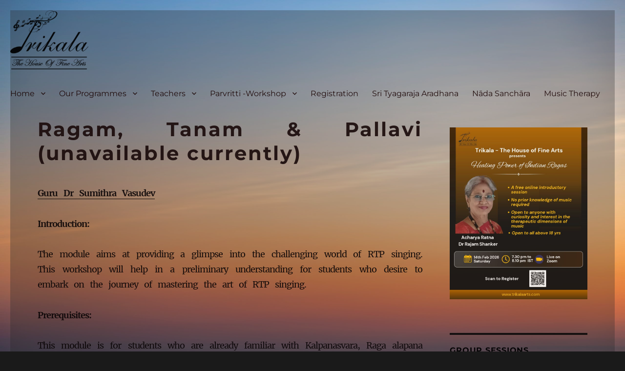

--- FILE ---
content_type: text/html; charset=UTF-8
request_url: https://trikalaarts.com/ragamtanam-pallavi/
body_size: 14406
content:
<!DOCTYPE html>
<html lang="en" class="no-js">
<head>
	<meta charset="UTF-8">
	<meta name="viewport" content="width=device-width, initial-scale=1.0">
	<link rel="profile" href="https://gmpg.org/xfn/11">
		<script>
(function(html){html.className = html.className.replace(/\bno-js\b/,'js')})(document.documentElement);
//# sourceURL=twentysixteen_javascript_detection
</script>
<meta name='robots' content='index, follow, max-image-preview:large, max-snippet:-1, max-video-preview:-1' />

		<!-- Meta Tag Manager -->
		<meta name="description" content="TrikalaArts - Online Indian Classical music classes" />
		<meta name="keywords" content="Online Indian classical music classes like Carnatic Hindustani Instrumental Nattuvangam Annamacharya panchalinga koteeswaraiyer namavalis abhangs slokas vocal papanasamsivan purandaradasa " />
		<!-- / Meta Tag Manager -->

	<!-- This site is optimized with the Yoast SEO plugin v26.7 - https://yoast.com/wordpress/plugins/seo/ -->
	<title>Ragam, Tanam &amp; Pallavi (unavailable currently) - TrikalaArts - Learn Indian classical music online</title>
	<link rel="canonical" href="https://trikalaarts.com/ragamtanam-pallavi/" />
	<meta property="og:locale" content="en_US" />
	<meta property="og:type" content="article" />
	<meta property="og:title" content="Ragam, Tanam &amp; Pallavi (unavailable currently) - TrikalaArts - Learn Indian classical music online" />
	<meta property="og:description" content="Guru Dr Sumithra Vasudev Introduction:  The module aims at providing a glimpse into the challenging world of RTP singing. This workshop will help in a preliminary understanding for students who desire to embark on the journey of mastering the art of RTP singing.  Prerequisites: This module is for students who are already familiar with Kalpanasvara, &hellip; Continue reading &quot;Ragam, Tanam &#038; Pallavi (unavailable currently)&quot;" />
	<meta property="og:url" content="https://trikalaarts.com/ragamtanam-pallavi/" />
	<meta property="og:site_name" content="TrikalaArts - Learn Indian classical music online" />
	<meta property="article:publisher" content="https://www.facebook.com/trikalafinearts/" />
	<meta property="article:modified_time" content="2021-06-03T04:42:07+00:00" />
	<meta name="twitter:card" content="summary_large_image" />
	<meta name="twitter:site" content="@trikalaarts" />
	<meta name="twitter:label1" content="Est. reading time" />
	<meta name="twitter:data1" content="1 minute" />
	<script type="application/ld+json" class="yoast-schema-graph">{"@context":"https://schema.org","@graph":[{"@type":"WebPage","@id":"https://trikalaarts.com/ragamtanam-pallavi/","url":"https://trikalaarts.com/ragamtanam-pallavi/","name":"Ragam, Tanam & Pallavi (unavailable currently) - TrikalaArts - Learn Indian classical music online","isPartOf":{"@id":"https://trikalaarts.com/#website"},"datePublished":"2020-04-18T03:36:55+00:00","dateModified":"2021-06-03T04:42:07+00:00","breadcrumb":{"@id":"https://trikalaarts.com/ragamtanam-pallavi/#breadcrumb"},"inLanguage":"en","potentialAction":[{"@type":"ReadAction","target":["https://trikalaarts.com/ragamtanam-pallavi/"]}]},{"@type":"BreadcrumbList","@id":"https://trikalaarts.com/ragamtanam-pallavi/#breadcrumb","itemListElement":[{"@type":"ListItem","position":1,"name":"Home","item":"https://trikalaarts.com/"},{"@type":"ListItem","position":2,"name":"Ragam, Tanam &#038; Pallavi (unavailable currently)"}]},{"@type":"WebSite","@id":"https://trikalaarts.com/#website","url":"https://trikalaarts.com/","name":"TrikalaArts - Learn Indian classical music online","description":"Learn Indian classical music online","publisher":{"@id":"https://trikalaarts.com/#organization"},"potentialAction":[{"@type":"SearchAction","target":{"@type":"EntryPoint","urlTemplate":"https://trikalaarts.com/?s={search_term_string}"},"query-input":{"@type":"PropertyValueSpecification","valueRequired":true,"valueName":"search_term_string"}}],"inLanguage":"en"},{"@type":"Organization","@id":"https://trikalaarts.com/#organization","name":"Trikala - The House of Fine Arts","url":"https://trikalaarts.com/","logo":{"@type":"ImageObject","inLanguage":"en","@id":"https://trikalaarts.com/#/schema/logo/image/","url":"https://trikalaarts.com/wp-content/uploads/2020/04/trikala-logonew-1.jpg","contentUrl":"https://trikalaarts.com/wp-content/uploads/2020/04/trikala-logonew-1.jpg","width":514,"height":418,"caption":"Trikala - The House of Fine Arts"},"image":{"@id":"https://trikalaarts.com/#/schema/logo/image/"},"sameAs":["https://www.facebook.com/trikalafinearts/","https://x.com/trikalaarts","https://www.instagram.com/trikalafinearts/","https://www.pinterest.com/trikalathehouseoffinearts/"]}]}</script>
	<!-- / Yoast SEO plugin. -->


<link rel="alternate" type="application/rss+xml" title="TrikalaArts - Learn Indian classical music online &raquo; Feed" href="https://trikalaarts.com/feed/" />
<link rel="alternate" type="application/rss+xml" title="TrikalaArts - Learn Indian classical music online &raquo; Comments Feed" href="https://trikalaarts.com/comments/feed/" />
<link rel="alternate" title="oEmbed (JSON)" type="application/json+oembed" href="https://trikalaarts.com/wp-json/oembed/1.0/embed?url=https%3A%2F%2Ftrikalaarts.com%2Fragamtanam-pallavi%2F" />
<link rel="alternate" title="oEmbed (XML)" type="text/xml+oembed" href="https://trikalaarts.com/wp-json/oembed/1.0/embed?url=https%3A%2F%2Ftrikalaarts.com%2Fragamtanam-pallavi%2F&#038;format=xml" />
<link rel="preload" href="https://trikalaarts.com/wp-content/plugins/beaver-builder-lite-version/fonts/fontawesome/5.15.4/webfonts/fa-solid-900.woff2" as="font" type="font/woff2" crossorigin="anonymous">
<style id='wp-img-auto-sizes-contain-inline-css'>
img:is([sizes=auto i],[sizes^="auto," i]){contain-intrinsic-size:3000px 1500px}
/*# sourceURL=wp-img-auto-sizes-contain-inline-css */
</style>
<link rel='stylesheet' id='dashicons-css' href='https://trikalaarts.com/wp-includes/css/dashicons.min.css?ver=6.9' media='all' />
<link rel='stylesheet' id='menu-icons-extra-css' href='https://trikalaarts.com/wp-content/plugins/menu-icons/css/extra.min.css?ver=0.13.20' media='all' />
<style id='wp-emoji-styles-inline-css'>

	img.wp-smiley, img.emoji {
		display: inline !important;
		border: none !important;
		box-shadow: none !important;
		height: 1em !important;
		width: 1em !important;
		margin: 0 0.07em !important;
		vertical-align: -0.1em !important;
		background: none !important;
		padding: 0 !important;
	}
/*# sourceURL=wp-emoji-styles-inline-css */
</style>
<link rel='stylesheet' id='wp-block-library-css' href='https://trikalaarts.com/wp-includes/css/dist/block-library/style.min.css?ver=6.9' media='all' />
<style id='wp-block-library-theme-inline-css'>
.wp-block-audio :where(figcaption){color:#555;font-size:13px;text-align:center}.is-dark-theme .wp-block-audio :where(figcaption){color:#ffffffa6}.wp-block-audio{margin:0 0 1em}.wp-block-code{border:1px solid #ccc;border-radius:4px;font-family:Menlo,Consolas,monaco,monospace;padding:.8em 1em}.wp-block-embed :where(figcaption){color:#555;font-size:13px;text-align:center}.is-dark-theme .wp-block-embed :where(figcaption){color:#ffffffa6}.wp-block-embed{margin:0 0 1em}.blocks-gallery-caption{color:#555;font-size:13px;text-align:center}.is-dark-theme .blocks-gallery-caption{color:#ffffffa6}:root :where(.wp-block-image figcaption){color:#555;font-size:13px;text-align:center}.is-dark-theme :root :where(.wp-block-image figcaption){color:#ffffffa6}.wp-block-image{margin:0 0 1em}.wp-block-pullquote{border-bottom:4px solid;border-top:4px solid;color:currentColor;margin-bottom:1.75em}.wp-block-pullquote :where(cite),.wp-block-pullquote :where(footer),.wp-block-pullquote__citation{color:currentColor;font-size:.8125em;font-style:normal;text-transform:uppercase}.wp-block-quote{border-left:.25em solid;margin:0 0 1.75em;padding-left:1em}.wp-block-quote cite,.wp-block-quote footer{color:currentColor;font-size:.8125em;font-style:normal;position:relative}.wp-block-quote:where(.has-text-align-right){border-left:none;border-right:.25em solid;padding-left:0;padding-right:1em}.wp-block-quote:where(.has-text-align-center){border:none;padding-left:0}.wp-block-quote.is-large,.wp-block-quote.is-style-large,.wp-block-quote:where(.is-style-plain){border:none}.wp-block-search .wp-block-search__label{font-weight:700}.wp-block-search__button{border:1px solid #ccc;padding:.375em .625em}:where(.wp-block-group.has-background){padding:1.25em 2.375em}.wp-block-separator.has-css-opacity{opacity:.4}.wp-block-separator{border:none;border-bottom:2px solid;margin-left:auto;margin-right:auto}.wp-block-separator.has-alpha-channel-opacity{opacity:1}.wp-block-separator:not(.is-style-wide):not(.is-style-dots){width:100px}.wp-block-separator.has-background:not(.is-style-dots){border-bottom:none;height:1px}.wp-block-separator.has-background:not(.is-style-wide):not(.is-style-dots){height:2px}.wp-block-table{margin:0 0 1em}.wp-block-table td,.wp-block-table th{word-break:normal}.wp-block-table :where(figcaption){color:#555;font-size:13px;text-align:center}.is-dark-theme .wp-block-table :where(figcaption){color:#ffffffa6}.wp-block-video :where(figcaption){color:#555;font-size:13px;text-align:center}.is-dark-theme .wp-block-video :where(figcaption){color:#ffffffa6}.wp-block-video{margin:0 0 1em}:root :where(.wp-block-template-part.has-background){margin-bottom:0;margin-top:0;padding:1.25em 2.375em}
/*# sourceURL=/wp-includes/css/dist/block-library/theme.min.css */
</style>
<style id='classic-theme-styles-inline-css'>
/*! This file is auto-generated */
.wp-block-button__link{color:#fff;background-color:#32373c;border-radius:9999px;box-shadow:none;text-decoration:none;padding:calc(.667em + 2px) calc(1.333em + 2px);font-size:1.125em}.wp-block-file__button{background:#32373c;color:#fff;text-decoration:none}
/*# sourceURL=/wp-includes/css/classic-themes.min.css */
</style>
<link rel='stylesheet' id='font-awesome-css' href='https://trikalaarts.com/wp-content/plugins/elementor/assets/lib/font-awesome/css/font-awesome.min.css?ver=4.7.0' media='all' />
<style id='global-styles-inline-css'>
:root{--wp--preset--aspect-ratio--square: 1;--wp--preset--aspect-ratio--4-3: 4/3;--wp--preset--aspect-ratio--3-4: 3/4;--wp--preset--aspect-ratio--3-2: 3/2;--wp--preset--aspect-ratio--2-3: 2/3;--wp--preset--aspect-ratio--16-9: 16/9;--wp--preset--aspect-ratio--9-16: 9/16;--wp--preset--color--black: #000000;--wp--preset--color--cyan-bluish-gray: #abb8c3;--wp--preset--color--white: #fff;--wp--preset--color--pale-pink: #f78da7;--wp--preset--color--vivid-red: #cf2e2e;--wp--preset--color--luminous-vivid-orange: #ff6900;--wp--preset--color--luminous-vivid-amber: #fcb900;--wp--preset--color--light-green-cyan: #7bdcb5;--wp--preset--color--vivid-green-cyan: #00d084;--wp--preset--color--pale-cyan-blue: #8ed1fc;--wp--preset--color--vivid-cyan-blue: #0693e3;--wp--preset--color--vivid-purple: #9b51e0;--wp--preset--color--dark-gray: #1a1a1a;--wp--preset--color--medium-gray: #686868;--wp--preset--color--light-gray: #e5e5e5;--wp--preset--color--blue-gray: #4d545c;--wp--preset--color--bright-blue: #007acc;--wp--preset--color--light-blue: #9adffd;--wp--preset--color--dark-brown: #402b30;--wp--preset--color--medium-brown: #774e24;--wp--preset--color--dark-red: #640c1f;--wp--preset--color--bright-red: #ff675f;--wp--preset--color--yellow: #ffef8e;--wp--preset--gradient--vivid-cyan-blue-to-vivid-purple: linear-gradient(135deg,rgb(6,147,227) 0%,rgb(155,81,224) 100%);--wp--preset--gradient--light-green-cyan-to-vivid-green-cyan: linear-gradient(135deg,rgb(122,220,180) 0%,rgb(0,208,130) 100%);--wp--preset--gradient--luminous-vivid-amber-to-luminous-vivid-orange: linear-gradient(135deg,rgb(252,185,0) 0%,rgb(255,105,0) 100%);--wp--preset--gradient--luminous-vivid-orange-to-vivid-red: linear-gradient(135deg,rgb(255,105,0) 0%,rgb(207,46,46) 100%);--wp--preset--gradient--very-light-gray-to-cyan-bluish-gray: linear-gradient(135deg,rgb(238,238,238) 0%,rgb(169,184,195) 100%);--wp--preset--gradient--cool-to-warm-spectrum: linear-gradient(135deg,rgb(74,234,220) 0%,rgb(151,120,209) 20%,rgb(207,42,186) 40%,rgb(238,44,130) 60%,rgb(251,105,98) 80%,rgb(254,248,76) 100%);--wp--preset--gradient--blush-light-purple: linear-gradient(135deg,rgb(255,206,236) 0%,rgb(152,150,240) 100%);--wp--preset--gradient--blush-bordeaux: linear-gradient(135deg,rgb(254,205,165) 0%,rgb(254,45,45) 50%,rgb(107,0,62) 100%);--wp--preset--gradient--luminous-dusk: linear-gradient(135deg,rgb(255,203,112) 0%,rgb(199,81,192) 50%,rgb(65,88,208) 100%);--wp--preset--gradient--pale-ocean: linear-gradient(135deg,rgb(255,245,203) 0%,rgb(182,227,212) 50%,rgb(51,167,181) 100%);--wp--preset--gradient--electric-grass: linear-gradient(135deg,rgb(202,248,128) 0%,rgb(113,206,126) 100%);--wp--preset--gradient--midnight: linear-gradient(135deg,rgb(2,3,129) 0%,rgb(40,116,252) 100%);--wp--preset--font-size--small: 13px;--wp--preset--font-size--medium: 20px;--wp--preset--font-size--large: 36px;--wp--preset--font-size--x-large: 42px;--wp--preset--spacing--20: 0.44rem;--wp--preset--spacing--30: 0.67rem;--wp--preset--spacing--40: 1rem;--wp--preset--spacing--50: 1.5rem;--wp--preset--spacing--60: 2.25rem;--wp--preset--spacing--70: 3.38rem;--wp--preset--spacing--80: 5.06rem;--wp--preset--shadow--natural: 6px 6px 9px rgba(0, 0, 0, 0.2);--wp--preset--shadow--deep: 12px 12px 50px rgba(0, 0, 0, 0.4);--wp--preset--shadow--sharp: 6px 6px 0px rgba(0, 0, 0, 0.2);--wp--preset--shadow--outlined: 6px 6px 0px -3px rgb(255, 255, 255), 6px 6px rgb(0, 0, 0);--wp--preset--shadow--crisp: 6px 6px 0px rgb(0, 0, 0);}:where(.is-layout-flex){gap: 0.5em;}:where(.is-layout-grid){gap: 0.5em;}body .is-layout-flex{display: flex;}.is-layout-flex{flex-wrap: wrap;align-items: center;}.is-layout-flex > :is(*, div){margin: 0;}body .is-layout-grid{display: grid;}.is-layout-grid > :is(*, div){margin: 0;}:where(.wp-block-columns.is-layout-flex){gap: 2em;}:where(.wp-block-columns.is-layout-grid){gap: 2em;}:where(.wp-block-post-template.is-layout-flex){gap: 1.25em;}:where(.wp-block-post-template.is-layout-grid){gap: 1.25em;}.has-black-color{color: var(--wp--preset--color--black) !important;}.has-cyan-bluish-gray-color{color: var(--wp--preset--color--cyan-bluish-gray) !important;}.has-white-color{color: var(--wp--preset--color--white) !important;}.has-pale-pink-color{color: var(--wp--preset--color--pale-pink) !important;}.has-vivid-red-color{color: var(--wp--preset--color--vivid-red) !important;}.has-luminous-vivid-orange-color{color: var(--wp--preset--color--luminous-vivid-orange) !important;}.has-luminous-vivid-amber-color{color: var(--wp--preset--color--luminous-vivid-amber) !important;}.has-light-green-cyan-color{color: var(--wp--preset--color--light-green-cyan) !important;}.has-vivid-green-cyan-color{color: var(--wp--preset--color--vivid-green-cyan) !important;}.has-pale-cyan-blue-color{color: var(--wp--preset--color--pale-cyan-blue) !important;}.has-vivid-cyan-blue-color{color: var(--wp--preset--color--vivid-cyan-blue) !important;}.has-vivid-purple-color{color: var(--wp--preset--color--vivid-purple) !important;}.has-black-background-color{background-color: var(--wp--preset--color--black) !important;}.has-cyan-bluish-gray-background-color{background-color: var(--wp--preset--color--cyan-bluish-gray) !important;}.has-white-background-color{background-color: var(--wp--preset--color--white) !important;}.has-pale-pink-background-color{background-color: var(--wp--preset--color--pale-pink) !important;}.has-vivid-red-background-color{background-color: var(--wp--preset--color--vivid-red) !important;}.has-luminous-vivid-orange-background-color{background-color: var(--wp--preset--color--luminous-vivid-orange) !important;}.has-luminous-vivid-amber-background-color{background-color: var(--wp--preset--color--luminous-vivid-amber) !important;}.has-light-green-cyan-background-color{background-color: var(--wp--preset--color--light-green-cyan) !important;}.has-vivid-green-cyan-background-color{background-color: var(--wp--preset--color--vivid-green-cyan) !important;}.has-pale-cyan-blue-background-color{background-color: var(--wp--preset--color--pale-cyan-blue) !important;}.has-vivid-cyan-blue-background-color{background-color: var(--wp--preset--color--vivid-cyan-blue) !important;}.has-vivid-purple-background-color{background-color: var(--wp--preset--color--vivid-purple) !important;}.has-black-border-color{border-color: var(--wp--preset--color--black) !important;}.has-cyan-bluish-gray-border-color{border-color: var(--wp--preset--color--cyan-bluish-gray) !important;}.has-white-border-color{border-color: var(--wp--preset--color--white) !important;}.has-pale-pink-border-color{border-color: var(--wp--preset--color--pale-pink) !important;}.has-vivid-red-border-color{border-color: var(--wp--preset--color--vivid-red) !important;}.has-luminous-vivid-orange-border-color{border-color: var(--wp--preset--color--luminous-vivid-orange) !important;}.has-luminous-vivid-amber-border-color{border-color: var(--wp--preset--color--luminous-vivid-amber) !important;}.has-light-green-cyan-border-color{border-color: var(--wp--preset--color--light-green-cyan) !important;}.has-vivid-green-cyan-border-color{border-color: var(--wp--preset--color--vivid-green-cyan) !important;}.has-pale-cyan-blue-border-color{border-color: var(--wp--preset--color--pale-cyan-blue) !important;}.has-vivid-cyan-blue-border-color{border-color: var(--wp--preset--color--vivid-cyan-blue) !important;}.has-vivid-purple-border-color{border-color: var(--wp--preset--color--vivid-purple) !important;}.has-vivid-cyan-blue-to-vivid-purple-gradient-background{background: var(--wp--preset--gradient--vivid-cyan-blue-to-vivid-purple) !important;}.has-light-green-cyan-to-vivid-green-cyan-gradient-background{background: var(--wp--preset--gradient--light-green-cyan-to-vivid-green-cyan) !important;}.has-luminous-vivid-amber-to-luminous-vivid-orange-gradient-background{background: var(--wp--preset--gradient--luminous-vivid-amber-to-luminous-vivid-orange) !important;}.has-luminous-vivid-orange-to-vivid-red-gradient-background{background: var(--wp--preset--gradient--luminous-vivid-orange-to-vivid-red) !important;}.has-very-light-gray-to-cyan-bluish-gray-gradient-background{background: var(--wp--preset--gradient--very-light-gray-to-cyan-bluish-gray) !important;}.has-cool-to-warm-spectrum-gradient-background{background: var(--wp--preset--gradient--cool-to-warm-spectrum) !important;}.has-blush-light-purple-gradient-background{background: var(--wp--preset--gradient--blush-light-purple) !important;}.has-blush-bordeaux-gradient-background{background: var(--wp--preset--gradient--blush-bordeaux) !important;}.has-luminous-dusk-gradient-background{background: var(--wp--preset--gradient--luminous-dusk) !important;}.has-pale-ocean-gradient-background{background: var(--wp--preset--gradient--pale-ocean) !important;}.has-electric-grass-gradient-background{background: var(--wp--preset--gradient--electric-grass) !important;}.has-midnight-gradient-background{background: var(--wp--preset--gradient--midnight) !important;}.has-small-font-size{font-size: var(--wp--preset--font-size--small) !important;}.has-medium-font-size{font-size: var(--wp--preset--font-size--medium) !important;}.has-large-font-size{font-size: var(--wp--preset--font-size--large) !important;}.has-x-large-font-size{font-size: var(--wp--preset--font-size--x-large) !important;}
:where(.wp-block-post-template.is-layout-flex){gap: 1.25em;}:where(.wp-block-post-template.is-layout-grid){gap: 1.25em;}
:where(.wp-block-term-template.is-layout-flex){gap: 1.25em;}:where(.wp-block-term-template.is-layout-grid){gap: 1.25em;}
:where(.wp-block-columns.is-layout-flex){gap: 2em;}:where(.wp-block-columns.is-layout-grid){gap: 2em;}
:root :where(.wp-block-pullquote){font-size: 1.5em;line-height: 1.6;}
/*# sourceURL=global-styles-inline-css */
</style>
<link rel='stylesheet' id='font-awesome-5-css' href='https://trikalaarts.com/wp-content/plugins/menu-icons/css/fontawesome/css/all.min.css?ver=6.9' media='all' />
<link rel='stylesheet' id='fl-builder-layout-1120-css' href='https://trikalaarts.com/wp-content/uploads/bb-plugin/cache/1120-layout.css?ver=66a3146de139bff289e478b7578abb45' media='all' />
<link rel='stylesheet' id='fsb-image-css' href='https://trikalaarts.com/wp-content/plugins/simple-full-screen-background-image/includes/fullscreen-image.css?ver=6.9' media='all' />
<link rel='stylesheet' id='twentysixteen-fonts-css' href='https://trikalaarts.com/wp-content/themes/twentysixteen/fonts/merriweather-plus-montserrat-plus-inconsolata.css?ver=20230328' media='all' />
<link rel='stylesheet' id='genericons-css' href='https://trikalaarts.com/wp-content/plugins/menu-icons/vendor/codeinwp/icon-picker/css/types/genericons.min.css?ver=3.4' media='all' />
<link rel='stylesheet' id='twentysixteen-style-css' href='https://trikalaarts.com/wp-content/themes/twentysixteen/style.css?ver=20251202' media='all' />
<style id='twentysixteen-style-inline-css'>

		/* Custom Link Color */
		.menu-toggle:hover,
		.menu-toggle:focus,
		a,
		.main-navigation a:hover,
		.main-navigation a:focus,
		.dropdown-toggle:hover,
		.dropdown-toggle:focus,
		.social-navigation a:hover:before,
		.social-navigation a:focus:before,
		.post-navigation a:hover .post-title,
		.post-navigation a:focus .post-title,
		.tagcloud a:hover,
		.tagcloud a:focus,
		.site-branding .site-title a:hover,
		.site-branding .site-title a:focus,
		.entry-title a:hover,
		.entry-title a:focus,
		.entry-footer a:hover,
		.entry-footer a:focus,
		.comment-metadata a:hover,
		.comment-metadata a:focus,
		.pingback .comment-edit-link:hover,
		.pingback .comment-edit-link:focus,
		.comment-reply-link,
		.comment-reply-link:hover,
		.comment-reply-link:focus,
		.required,
		.site-info a:hover,
		.site-info a:focus {
			color: #002968;
		}

		mark,
		ins,
		button:hover,
		button:focus,
		input[type="button"]:hover,
		input[type="button"]:focus,
		input[type="reset"]:hover,
		input[type="reset"]:focus,
		input[type="submit"]:hover,
		input[type="submit"]:focus,
		.pagination .prev:hover,
		.pagination .prev:focus,
		.pagination .next:hover,
		.pagination .next:focus,
		.widget_calendar tbody a,
		.page-links a:hover,
		.page-links a:focus {
			background-color: #002968;
		}

		input[type="date"]:focus,
		input[type="time"]:focus,
		input[type="datetime-local"]:focus,
		input[type="week"]:focus,
		input[type="month"]:focus,
		input[type="text"]:focus,
		input[type="email"]:focus,
		input[type="url"]:focus,
		input[type="password"]:focus,
		input[type="search"]:focus,
		input[type="tel"]:focus,
		input[type="number"]:focus,
		textarea:focus,
		.tagcloud a:hover,
		.tagcloud a:focus,
		.menu-toggle:hover,
		.menu-toggle:focus {
			border-color: #002968;
		}

		@media screen and (min-width: 56.875em) {
			.main-navigation li:hover > a,
			.main-navigation li.focus > a {
				color: #002968;
			}
		}
	

		/* Custom Main Text Color */
		body,
		blockquote cite,
		blockquote small,
		.main-navigation a,
		.menu-toggle,
		.dropdown-toggle,
		.social-navigation a,
		.post-navigation a,
		.pagination a:hover,
		.pagination a:focus,
		.widget-title a,
		.site-branding .site-title a,
		.entry-title a,
		.page-links > .page-links-title,
		.comment-author,
		.comment-reply-title small a:hover,
		.comment-reply-title small a:focus {
			color: #190404;
		}

		blockquote,
		.menu-toggle.toggled-on,
		.menu-toggle.toggled-on:hover,
		.menu-toggle.toggled-on:focus,
		.post-navigation,
		.post-navigation div + div,
		.pagination,
		.widget,
		.page-header,
		.page-links a,
		.comments-title,
		.comment-reply-title {
			border-color: #190404;
		}

		button,
		button[disabled]:hover,
		button[disabled]:focus,
		input[type="button"],
		input[type="button"][disabled]:hover,
		input[type="button"][disabled]:focus,
		input[type="reset"],
		input[type="reset"][disabled]:hover,
		input[type="reset"][disabled]:focus,
		input[type="submit"],
		input[type="submit"][disabled]:hover,
		input[type="submit"][disabled]:focus,
		.menu-toggle.toggled-on,
		.menu-toggle.toggled-on:hover,
		.menu-toggle.toggled-on:focus,
		.pagination:before,
		.pagination:after,
		.pagination .prev,
		.pagination .next,
		.page-links a {
			background-color: #190404;
		}

		/* Border Color */
		fieldset,
		pre,
		abbr,
		acronym,
		table,
		th,
		td,
		input[type="date"],
		input[type="time"],
		input[type="datetime-local"],
		input[type="week"],
		input[type="month"],
		input[type="text"],
		input[type="email"],
		input[type="url"],
		input[type="password"],
		input[type="search"],
		input[type="tel"],
		input[type="number"],
		textarea,
		.main-navigation li,
		.main-navigation .primary-menu,
		.menu-toggle,
		.dropdown-toggle:after,
		.social-navigation a,
		.image-navigation,
		.comment-navigation,
		.tagcloud a,
		.entry-content,
		.entry-summary,
		.page-links a,
		.page-links > span,
		.comment-list article,
		.comment-list .pingback,
		.comment-list .trackback,
		.comment-reply-link,
		.no-comments,
		.widecolumn .mu_register .mu_alert {
			border-color: rgba( 25, 4, 4, 0.2);
		}

		hr,
		code {
			background-color: rgba( 25, 4, 4, 0.2);
		}

		@media screen and (min-width: 56.875em) {
			.main-navigation ul ul,
			.main-navigation ul ul li {
				border-color: rgba( 25, 4, 4, 0.2);
			}

			.main-navigation ul ul:before {
				border-top-color: rgba( 25, 4, 4, 0.2);
				border-bottom-color: rgba( 25, 4, 4, 0.2);
			}
		}
	

		/* Custom Secondary Text Color */

		/**
		 * IE8 and earlier will drop any block with CSS3 selectors.
		 * Do not combine these styles with the next block.
		 */
		body:not(.search-results) .entry-summary {
			color: #000000;
		}

		blockquote,
		.post-password-form label,
		a:hover,
		a:focus,
		a:active,
		.post-navigation .meta-nav,
		.image-navigation,
		.comment-navigation,
		.widget_recent_entries .post-date,
		.widget_rss .rss-date,
		.widget_rss cite,
		.site-description,
		.author-bio,
		.entry-footer,
		.entry-footer a,
		.sticky-post,
		.taxonomy-description,
		.entry-caption,
		.comment-metadata,
		.pingback .edit-link,
		.comment-metadata a,
		.pingback .comment-edit-link,
		.comment-form label,
		.comment-notes,
		.comment-awaiting-moderation,
		.logged-in-as,
		.form-allowed-tags,
		.site-info,
		.site-info a,
		.wp-caption .wp-caption-text,
		.gallery-caption,
		.widecolumn label,
		.widecolumn .mu_register label {
			color: #000000;
		}

		.widget_calendar tbody a:hover,
		.widget_calendar tbody a:focus {
			background-color: #000000;
		}
	
/*# sourceURL=twentysixteen-style-inline-css */
</style>
<link rel='stylesheet' id='twentysixteen-block-style-css' href='https://trikalaarts.com/wp-content/themes/twentysixteen/css/blocks.css?ver=20240817' media='all' />
<script src="https://trikalaarts.com/wp-includes/js/jquery/jquery.min.js?ver=3.7.1" id="jquery-core-js"></script>
<script src="https://trikalaarts.com/wp-includes/js/jquery/jquery-migrate.min.js?ver=3.4.1" id="jquery-migrate-js"></script>
<script id="twentysixteen-script-js-extra">
var screenReaderText = {"expand":"expand child menu","collapse":"collapse child menu"};
//# sourceURL=twentysixteen-script-js-extra
</script>
<script src="https://trikalaarts.com/wp-content/themes/twentysixteen/js/functions.js?ver=20230629" id="twentysixteen-script-js" defer data-wp-strategy="defer"></script>
<link rel="https://api.w.org/" href="https://trikalaarts.com/wp-json/" /><link rel="alternate" title="JSON" type="application/json" href="https://trikalaarts.com/wp-json/wp/v2/pages/1120" /><link rel="EditURI" type="application/rsd+xml" title="RSD" href="https://trikalaarts.com/xmlrpc.php?rsd" />
<meta name="generator" content="WordPress 6.9" />
<link rel='shortlink' href='https://trikalaarts.com/?p=1120' />
	<link rel="preconnect" href="https://fonts.googleapis.com">
	<link rel="preconnect" href="https://fonts.gstatic.com">
	<link href='https://fonts.googleapis.com/css2?display=swap&family=Merriweather:wght@300' rel='stylesheet'><meta name="generator" content="Elementor 3.34.1; features: additional_custom_breakpoints; settings: css_print_method-external, google_font-enabled, font_display-auto">
			<style>
				.e-con.e-parent:nth-of-type(n+4):not(.e-lazyloaded):not(.e-no-lazyload),
				.e-con.e-parent:nth-of-type(n+4):not(.e-lazyloaded):not(.e-no-lazyload) * {
					background-image: none !important;
				}
				@media screen and (max-height: 1024px) {
					.e-con.e-parent:nth-of-type(n+3):not(.e-lazyloaded):not(.e-no-lazyload),
					.e-con.e-parent:nth-of-type(n+3):not(.e-lazyloaded):not(.e-no-lazyload) * {
						background-image: none !important;
					}
				}
				@media screen and (max-height: 640px) {
					.e-con.e-parent:nth-of-type(n+2):not(.e-lazyloaded):not(.e-no-lazyload),
					.e-con.e-parent:nth-of-type(n+2):not(.e-lazyloaded):not(.e-no-lazyload) * {
						background-image: none !important;
					}
				}
			</style>
					<style type="text/css" id="twentysixteen-header-css">
		.site-branding {
			margin: 0 auto 0 0;
		}

		.site-branding .site-title,
		.site-description {
			clip-path: inset(50%);
			position: absolute;
		}
		</style>
		<style id="custom-background-css">
body.custom-background { background-image: url("https://trikalaarts.com/wp-content/uploads/2020/05/cesar-couto-bdDAnGcMIrs-unsplash-scaled.jpg"); background-position: center top; background-size: cover; background-repeat: no-repeat; background-attachment: fixed; }
</style>
	<link rel="icon" href="https://trikalaarts.com/wp-content/uploads/2020/04/cropped-trikala-logonew-2-32x32.jpg" sizes="32x32" />
<link rel="icon" href="https://trikalaarts.com/wp-content/uploads/2020/04/cropped-trikala-logonew-2-192x192.jpg" sizes="192x192" />
<link rel="apple-touch-icon" href="https://trikalaarts.com/wp-content/uploads/2020/04/cropped-trikala-logonew-2-180x180.jpg" />
<meta name="msapplication-TileImage" content="https://trikalaarts.com/wp-content/uploads/2020/04/cropped-trikala-logonew-2-270x270.jpg" />
		<style id="wp-custom-css">
			.header-full-width .title-area, .header-full-width .site-title {
	text-align: left;
	width: 100%;
}

.site-branding {
	float: center;
	padding: none;
}

/*.site {
opacity: 0.8;
}*/
/* 
 * /* =========================================
   Fix overlapping text inside Beaver Builder sliders (fl-slide) - Twenty Sixteen
   ========================================= */

/* Make slide containers expand properly */
.fl-slide,
.fl-slide .fl-module {
  position: relative !important;
  height: auto !important;
  min-height: 0 !important;
  overflow: visible !important;
}

/* Ensure rich text inside slide flows naturally */
.fl-slide .fl-rich-text {
  position: relative !important;
  overflow: visible !important;
  height: auto !important;
  min-height: 0 !important;
  margin-bottom: 16px !important;
}

/* Mobile-specific adjustments */
@media (max-width: 768px) {
  .fl-slide,
  .fl-slide .fl-module,
  .fl-slide .fl-rich-text {
    height: auto !important;
    min-height: 0 !important;
    overflow: visible !important;
    transform: none !important;
    transition: none !important;
    animation: none !important;
  }

  .fl-slide h1 {
    font-size: 22px !important;
    line-height: 1.3 !important;
    margin-bottom: 12px !important;
  }

  .fl-slide p {
    line-height: 1.6 !important;
    margin-top: 0 !important;
  }
}
		</style>
			<style id="egf-frontend-styles" type="text/css">
		p {color: #1a1a1a;font-family: 'Merriweather', sans-serif;font-size: 18px;font-style: normal;font-weight: 300;text-decoration: none;text-transform: none;border-top-style: none;} h1 {font-size: 37px;letter-spacing: 3px;line-height: 2.2;} h2 {} h3 {} h4 {} h5 {} h6 {} 	</style>
	</head>

<body data-rsssl=1 class="wp-singular page-template-default page page-id-1120 custom-background wp-custom-logo wp-embed-responsive wp-theme-twentysixteen fl-builder fl-builder-lite-2-9-4-2 fl-no-js custom-background-image elementor-default elementor-kit-1437">
<div id="page" class="site">
	<div class="site-inner">
		<a class="skip-link screen-reader-text" href="#content">
			Skip to content		</a>

		<header id="masthead" class="site-header">
			<div class="site-header-main">
				<div class="site-branding">
					<a href="https://trikalaarts.com/" class="custom-logo-link" rel="home"><img width="240" height="182" src="https://trikalaarts.com/wp-content/uploads/2020/06/cropped-Trikala-Logo-RGB.png" class="custom-logo" alt="TrikalaArts &#8211; Learn Indian classical music online" decoding="async" /></a>						<p class="site-title"><a href="https://trikalaarts.com/" rel="home" >TrikalaArts &#8211; Learn Indian classical music online</a></p>
												<p class="site-description">Learn Indian classical music online</p>
									</div><!-- .site-branding -->

									<button id="menu-toggle" class="menu-toggle">Menu</button>

					<div id="site-header-menu" class="site-header-menu">
													<nav id="site-navigation" class="main-navigation" aria-label="Primary Menu">
								<div class="menu-primary-menu-container"><ul id="menu-primary-menu" class="primary-menu"><li id="menu-item-1175" class="menu-item menu-item-type-post_type menu-item-object-page menu-item-home menu-item-has-children menu-item-1175"><a href="https://trikalaarts.com/" title="TrikalaArts">Home</a>
<ul class="sub-menu">
	<li id="menu-item-352" class="menu-item menu-item-type-post_type menu-item-object-page menu-item-352"><a href="https://trikalaarts.com/about/">About us</a></li>
	<li id="menu-item-1076" class="menu-item menu-item-type-post_type menu-item-object-page menu-item-1076"><a href="https://trikalaarts.com/gallery/">Gallery</a></li>
	<li id="menu-item-1274" class="menu-item menu-item-type-post_type menu-item-object-page menu-item-1274"><a href="https://trikalaarts.com/event-review/">Event Review</a></li>
</ul>
</li>
<li id="menu-item-2430" class="menu-item menu-item-type-post_type menu-item-object-page menu-item-has-children menu-item-2430"><a href="https://trikalaarts.com/our-programmes-2/">Our Programmes</a>
<ul class="sub-menu">
	<li id="menu-item-2410" class="menu-item menu-item-type-post_type menu-item-object-page menu-item-has-children menu-item-2410"><a href="https://trikalaarts.com/carnatic-music/">Carnatic Music</a>
	<ul class="sub-menu">
		<li id="menu-item-1100" class="menu-item menu-item-type-post_type menu-item-object-page menu-item-has-children menu-item-1100"><a href="https://trikalaarts.com/carnatic-vocal-courses/">Vocal Classes</a>
		<ul class="sub-menu">
			<li id="menu-item-3160" class="menu-item menu-item-type-post_type menu-item-object-page menu-item-3160"><a href="https://trikalaarts.com/carnatic-group-beginner-level/">Carnatic Group – Beginner Level</a></li>
			<li id="menu-item-2417" class="menu-item menu-item-type-post_type menu-item-object-page menu-item-has-children menu-item-2417"><a href="https://trikalaarts.com/modules/">Modules</a>
			<ul class="sub-menu">
				<li id="menu-item-1170" class="menu-item menu-item-type-post_type menu-item-object-page menu-item-1170"><a href="https://trikalaarts.com/beginnner-intermediate/">Beginner &#038; Intermediate</a></li>
				<li id="menu-item-2393" class="menu-item menu-item-type-post_type menu-item-object-page menu-item-2393"><a href="https://trikalaarts.com/intermediate-advanced/">Intermediate &#038; Advanced</a></li>
				<li id="menu-item-2380" class="menu-item menu-item-type-post_type menu-item-object-page menu-item-2380"><a href="https://trikalaarts.com/balapratibha/">Bala Pratibha – Carnatic</a></li>
			</ul>
</li>
		</ul>
</li>
	</ul>
</li>
	<li id="menu-item-2426" class="menu-item menu-item-type-post_type menu-item-object-page menu-item-has-children menu-item-2426"><a href="https://trikalaarts.com/hindustani-music/">Hindustani Music</a>
	<ul class="sub-menu">
		<li id="menu-item-1108" class="menu-item menu-item-type-post_type menu-item-object-page menu-item-has-children menu-item-1108"><a href="https://trikalaarts.com/vocal-classes/">Vocal Classes</a>
		<ul class="sub-menu">
			<li id="menu-item-3159" class="menu-item menu-item-type-post_type menu-item-object-page menu-item-3159"><a href="https://trikalaarts.com/hindustani-group-beginner-level/">Hindustani Group – Beginner Level</a></li>
			<li id="menu-item-2440" class="menu-item menu-item-type-post_type menu-item-object-page menu-item-has-children menu-item-2440"><a href="https://trikalaarts.com/modules-3/">Modules</a>
			<ul class="sub-menu">
				<li id="menu-item-2625" class="menu-item menu-item-type-post_type menu-item-object-page menu-item-2625"><a href="https://trikalaarts.com/beginner-to-intermediate/">Beginner to Intermediate</a></li>
				<li id="menu-item-2388" class="menu-item menu-item-type-post_type menu-item-object-page menu-item-2388"><a href="https://trikalaarts.com/intermediate-to-advanced/">Intermediate to Advanced</a></li>
				<li id="menu-item-2402" class="menu-item menu-item-type-post_type menu-item-object-page menu-item-2402"><a href="https://trikalaarts.com/bala-pratibha/">Bala Pratibha – Hindustani</a></li>
			</ul>
</li>
		</ul>
</li>
	</ul>
</li>
	<li id="menu-item-2445" class="menu-item menu-item-type-post_type menu-item-object-page menu-item-2445"><a href="https://trikalaarts.com/instrument/">Instrument</a></li>
	<li id="menu-item-2632" class="menu-item menu-item-type-post_type menu-item-object-page menu-item-2632"><a href="https://trikalaarts.com/konnakol/">Konnakol</a></li>
	<li id="menu-item-3882" class="menu-item menu-item-type-post_type menu-item-object-page menu-item-3882"><a href="https://trikalaarts.com/talamatics/">TalaMatics</a></li>
</ul>
</li>
<li id="menu-item-172" class="menu-item menu-item-type-post_type menu-item-object-page menu-item-has-children menu-item-172"><a href="https://trikalaarts.com/teachers/">Teachers</a>
<ul class="sub-menu">
	<li id="menu-item-1048" class="menu-item menu-item-type-post_type menu-item-object-page menu-item-1048"><a href="https://trikalaarts.com/teachers/">Carnatic</a></li>
	<li id="menu-item-1070" class="menu-item menu-item-type-post_type menu-item-object-page menu-item-1070"><a href="https://trikalaarts.com/hindustani/">Hindustani</a></li>
	<li id="menu-item-1071" class="menu-item menu-item-type-post_type menu-item-object-page menu-item-1071"><a href="https://trikalaarts.com/talamatics-2/">TalaMatics</a></li>
	<li id="menu-item-1060" class="menu-item menu-item-type-post_type menu-item-object-page menu-item-1060"><a href="https://trikalaarts.com/instrumental/">Instrumental</a></li>
</ul>
</li>
<li id="menu-item-3033" class="menu-item menu-item-type-post_type menu-item-object-page menu-item-has-children menu-item-3033"><a target="_blank" href="https://trikalaarts.com/workshops/">Parvritti -Workshop</a>
<ul class="sub-menu">
	<li id="menu-item-3361" class="menu-item menu-item-type-post_type menu-item-object-page menu-item-3361"><a href="https://trikalaarts.com/navarathri-songs/">Navarathri Songs</a></li>
	<li id="menu-item-3328" class="menu-item menu-item-type-post_type menu-item-object-page menu-item-3328"><a href="https://trikalaarts.com/sri-papanasam-sivan-krithis/">Sri Papanasam Sivan Krithis</a></li>
	<li id="menu-item-3051" class="menu-item menu-item-type-post_type menu-item-object-page menu-item-3051"><a href="https://trikalaarts.com/rare-krithis/">Rare Krithis</a></li>
	<li id="menu-item-3864" class="menu-item menu-item-type-post_type menu-item-object-page menu-item-3864"><a href="https://trikalaarts.com/thiruppavai-workshop/">Thiruppavai Workshop</a></li>
	<li id="menu-item-3540" class="menu-item menu-item-type-post_type menu-item-object-page menu-item-3540"><a href="https://trikalaarts.com/navrathri-workshop/">Navrathri  Workshop</a></li>
	<li id="menu-item-3541" class="menu-item menu-item-type-post_type menu-item-object-page menu-item-3541"><a href="https://trikalaarts.com/pancharathna-kritis-workshop/">Pancharathna Kritis – Workshop</a></li>
	<li id="menu-item-3803" class="menu-item menu-item-type-post_type menu-item-object-page menu-item-3803"><a href="https://trikalaarts.com/decoding-manodharma-in-carnatic-music-module-1/">Decoding Manodharma in Carnatic music (Module 1)</a></li>
	<li id="menu-item-3752" class="menu-item menu-item-type-post_type menu-item-object-page menu-item-3752"><a href="https://trikalaarts.com/mysore-vasudevacharya-krithis-workshop/">Mysore Vasudevacharya Krithis Workshop</a></li>
	<li id="menu-item-3724" class="menu-item menu-item-type-post_type menu-item-object-page menu-item-3724"><a href="https://trikalaarts.com/haridasapadas-workshop/">Haridāsapadas Workshop</a></li>
	<li id="menu-item-3703" class="menu-item menu-item-type-post_type menu-item-object-page menu-item-3703"><a href="https://trikalaarts.com/noteswarams-workshop/">Noteswarams Workshop</a></li>
	<li id="menu-item-3498" class="menu-item menu-item-type-post_type menu-item-object-page menu-item-3498"><a href="https://trikalaarts.com/talamatics-workshop/">Talamatics Workshop</a></li>
	<li id="menu-item-3291" class="menu-item menu-item-type-post_type menu-item-object-page menu-item-3291"><a href="https://trikalaarts.com/compositions-of-maharaja-swathi-thirunal/">Workshop on Compositions of Maharaja Swathi Thirunal</a></li>
	<li id="menu-item-3233" class="menu-item menu-item-type-post_type menu-item-object-page menu-item-3233"><a href="https://trikalaarts.com/abhang/">Abhang</a></li>
	<li id="menu-item-3642" class="menu-item menu-item-type-post_type menu-item-object-page menu-item-3642"><a href="https://trikalaarts.com/annamacharya-kritis-workshop/">Annamacharya Kritis Workshop</a></li>
	<li id="menu-item-3566" class="menu-item menu-item-type-post_type menu-item-object-page menu-item-3566"><a href="https://trikalaarts.com/utsava-sampradaya-kritis/">Utsava Sampradaya Kritis</a></li>
	<li id="menu-item-3186" class="menu-item menu-item-type-post_type menu-item-object-page menu-item-3186"><a href="https://trikalaarts.com/tha-ki-ta-for-beginners/">ThaKiTa</a></li>
	<li id="menu-item-3210" class="menu-item menu-item-type-post_type menu-item-object-page menu-item-3210"><a href="https://trikalaarts.com/thakadhimi/">ThaKaDhiMi</a></li>
</ul>
</li>
<li id="menu-item-380" class="menu-item menu-item-type-post_type menu-item-object-page menu-item-380"><a href="https://trikalaarts.com/registration/">Registration</a></li>
<li id="menu-item-3918" class="menu-item menu-item-type-post_type menu-item-object-page menu-item-3918"><a href="https://trikalaarts.com/sri-tyagaraja-aradhana/">Sri Tyagaraja Aradhana</a></li>
<li id="menu-item-3904" class="menu-item menu-item-type-post_type menu-item-object-page menu-item-3904"><a href="https://trikalaarts.com/nada-sanchara-essence-of-classical-art/">Nāda Sanchāra</a></li>
<li id="menu-item-3930" class="menu-item menu-item-type-post_type menu-item-object-page menu-item-3930"><a href="https://trikalaarts.com/music-therapy/">Music Therapy</a></li>
</ul></div>							</nav><!-- .main-navigation -->
						
											</div><!-- .site-header-menu -->
							</div><!-- .site-header-main -->

					</header><!-- .site-header -->

		<div id="content" class="site-content">

<div id="primary" class="content-area">
	<main id="main" class="site-main">
		
<article id="post-1120" class="post-1120 page type-page status-publish hentry">
	<header class="entry-header">
		<h1 class="entry-title">Ragam, Tanam &#038; Pallavi (unavailable currently)</h1>	</header><!-- .entry-header -->

	
	<div class="entry-content">
		<div class="fl-builder-content fl-builder-content-1120 fl-builder-content-primary" data-post-id="1120"><div class="fl-row fl-row-fixed-width fl-row-bg-none fl-node-5e9a7bbb0eedf fl-row-default-height fl-row-align-center" data-node="5e9a7bbb0eedf">
	<div class="fl-row-content-wrap">
						<div class="fl-row-content fl-row-fixed-width fl-node-content">
		
<div class="fl-col-group fl-node-5e9a7bbb11a62" data-node="5e9a7bbb11a62">
			<div class="fl-col fl-node-5e9a7bbb11be2 fl-col-bg-color" data-node="5e9a7bbb11be2">
	<div class="fl-col-content fl-node-content"><div class="fl-module fl-module-rich-text fl-node-5e9a7bbb0edcf" data-node="5e9a7bbb0edcf">
	<div class="fl-module-content fl-node-content">
		<div class="fl-rich-text">
	<div id="top">
<p><a href="https://trikalaarts.com/dr-sumithra-vasudev/"><b>Guru Dr Sumithra Vasudev</b></a></p>
<p><b>Introduction</b><b>: </b></p>
<p><span style="font-weight: 400;">The module aims at providing a glimpse into the challenging world of RTP singing. This workshop will help in a preliminary understanding for students who desire to embark on the journey of mastering the art of RTP singing. </span></p>
<p><b>Prerequisites</b><b>:</b></p>
<p><span style="font-weight: 400;">This module is for students who are already familiar with Kalpanasvara, Raga alapana and Niraval singing. </span></p>
<p><b>No. of sessions</b><b>:</b><span style="font-weight: 400;"> 15 (1 hour/ session)</span></p>
<p><b>Class size</b><b>:</b><span style="font-weight: 400;"> Individual</span></p>
<p><b>Session 1</b></p>
<ul>
<li style="font-weight: 400;"><span style="font-weight: 400;">Preparatory exercises for RTP singing; vocal based and tala based exercises with alankaram-s.</span></li>
</ul>
<p><b>Session 2 </b></p>
<ul>
<li><b><span style="font-weight: 400;">Preparatory vocal exercises for RTP singing based on varnam-s.</span></b></li>
</ul>
<p><b>Session 3</b></p>
<ul>
<li><b><span style="font-weight: 400;">Revision of tala based exercises with alankaram-s</span></b></li>
<li><span style="font-weight: 400;">Preparatory tala based exercises with varnam-s</span></li>
</ul>
<p><b>Sessions 4, 5, 6 &amp; 7 </b></p>
<ul>
<li><b><span style="font-weight: 400;">Basic knowhow about raga alapana singing </span></b></li>
<li><span style="font-weight: 400;">Learn alapana singing for pallavi – in major and rakti raga-s</span></li>
</ul>
<p><b>Sessions 8, 9, 10 &amp;11</b></p>
<ul>
<li><b><span style="font-weight: 400;">Basic knowhow about tanam singing </span></b></li>
<li><span style="font-weight: 400;">Learn tanam singing in major and some rakti raga-s like Begada</span></li>
<li><span style="font-weight: 400;">Tanam singing in one raga and as ragamalika</span></li>
</ul>
<p><b>Sessions 12,13,14 &amp; 15</b></p>
<ul>
<li><b><span style="font-weight: 400;">Basic knowhow about pallavi singing</span></b></li>
<li><span style="font-weight: 400;">Learn to sing one chatusra nadai pallavi with niraval and trikalam.</span></li>
<li><span style="font-weight: 400;">Learn to sing one tisra nadai pallavi with niraval and trikalam.</span></li>
</ul>
</div>
</div>
	</div>
</div>
</div>
</div>
	</div>
		</div>
	</div>
</div>
<div class="fl-row fl-row-fixed-width fl-row-bg-none fl-node-5ea2a29d298e5 fl-row-default-height fl-row-align-center" data-node="5ea2a29d298e5">
	<div class="fl-row-content-wrap">
						<div class="fl-row-content fl-row-fixed-width fl-node-content">
		
<div class="fl-col-group fl-node-5ea2a29d2e5ac" data-node="5ea2a29d2e5ac">
			<div class="fl-col fl-node-5ea2a29d2e6a2 fl-col-bg-color fl-col-has-cols" data-node="5ea2a29d2e6a2">
	<div class="fl-col-content fl-node-content">
<div class="fl-col-group fl-node-5ea2a2da2c45a fl-col-group-nested" data-node="5ea2a2da2c45a">
			<div class="fl-col fl-node-5ea2a2da2c5a5 fl-col-bg-color fl-col-small" data-node="5ea2a2da2c5a5">
	<div class="fl-col-content fl-node-content"><div class="fl-module fl-module-button fl-node-60b85d01edb6a" data-node="60b85d01edb6a">
	<div class="fl-module-content fl-node-content">
		<div class="fl-button-wrap fl-button-width-auto fl-button-left fl-button-has-icon">
			<a href="#Top" target="_self" class="fl-button">
					<i class="fl-button-icon fl-button-icon-before fas fa-arrow-alt-circle-up" aria-hidden="true"></i>
						<span class="fl-button-text">Top</span>
					</a>
</div>
	</div>
</div>
</div>
</div>
			<div class="fl-col fl-node-5ea2a2da2c5e2 fl-col-bg-color" data-node="5ea2a2da2c5e2">
	<div class="fl-col-content fl-node-content"><div class="fl-module fl-module-button fl-node-60b85cd3c6314" data-node="60b85cd3c6314">
	<div class="fl-module-content fl-node-content">
		<div class="fl-button-wrap fl-button-width-auto fl-button-left fl-button-has-icon">
			<a href="https://trikalaarts.com/intermediate-advanced/" target="_self" class="fl-button">
					<i class="fl-button-icon fl-button-icon-before dashicons dashicons-before dashicons-playlist-audio" aria-hidden="true"></i>
						<span class="fl-button-text">Intermediate - Advance Modules</span>
					</a>
</div>
	</div>
</div>
</div>
</div>
			<div class="fl-col fl-node-5ea2a2da2c61d fl-col-bg-color fl-col-small" data-node="5ea2a2da2c61d">
	<div class="fl-col-content fl-node-content"><div class="fl-module fl-module-button fl-node-60b85cad59ecc" data-node="60b85cad59ecc">
	<div class="fl-module-content fl-node-content">
		<div class="fl-button-wrap fl-button-width-auto fl-button-left fl-button-has-icon">
			<a href="https://trikalaarts.com/registration/" target="_self" class="fl-button">
					<i class="fl-button-icon fl-button-icon-before dashicons dashicons-before dashicons-format-aside" aria-hidden="true"></i>
						<span class="fl-button-text">Register</span>
					</a>
</div>
	</div>
</div>
</div>
</div>
	</div>
</div>
</div>
	</div>
		</div>
	</div>
</div>
</div>	</div><!-- .entry-content -->

	
</article><!-- #post-1120 -->

	</main><!-- .site-main -->

	
</div><!-- .content-area -->


	<aside id="secondary" class="sidebar widget-area">
		<section id="block-34" class="widget widget_block">
<div class="wp-block-columns is-layout-flex wp-container-core-columns-is-layout-9d6595d7 wp-block-columns-is-layout-flex">
<div class="wp-block-column is-layout-flow wp-block-column-is-layout-flow" style="flex-basis:100%">
<figure class="wp-block-image size-large"><a href="https://trikalaarts.com/music-therapy/"><img fetchpriority="high" decoding="async" width="819" height="1024" src="https://trikalaarts.com/wp-content/uploads/2026/01/WhatsApp-Image-2026-01-15-at-17.21.37-819x1024.jpeg" alt="" class="wp-image-3938" srcset="https://trikalaarts.com/wp-content/uploads/2026/01/WhatsApp-Image-2026-01-15-at-17.21.37-819x1024.jpeg 819w, https://trikalaarts.com/wp-content/uploads/2026/01/WhatsApp-Image-2026-01-15-at-17.21.37-240x300.jpeg 240w, https://trikalaarts.com/wp-content/uploads/2026/01/WhatsApp-Image-2026-01-15-at-17.21.37-768x960.jpeg 768w, https://trikalaarts.com/wp-content/uploads/2026/01/WhatsApp-Image-2026-01-15-at-17.21.37.jpeg 1080w" sizes="(max-width: 819px) 85vw, 819px" /></a></figure>
</div>
</div>
</section><section id="custom_html-11" class="widget_text widget widget_custom_html"><h2 class="widget-title">Group Sessions</h2><div class="textwidget custom-html-widget"> 	<br><a href="/carnatic-group-beginner-level/"> Carnatic group-beginner</a>
 <br><a href="/hindustani-group-beginner-level/"> Hindustani group-Beginner</a>
 
</div></section><section id="custom_html-9" class="widget_text widget widget_custom_html"><h2 class="widget-title">Modules</h2><div class="textwidget custom-html-widget"><marquee height="200px" direction="up" scrollamount="3" onmouseover="this.stop()" onmouseout="this.start()">
<br><a href="/niraval-singing/"> Niraval</a>
<br><a href="/ragamtanam-pallav/"> Ragam,Tanam & Pallavi</a>
<br><a href="/padams-javalis/"> Padams & Javali</a>
<br><a href="/purandaradasa-krithis/"> Dasar Kritis</a>
<br><a href="/gnb-annamacharya-krithis/"> GNB & Annamacharya kritis</a>
<br><a href="/rare-varnams/"> Rare Varnams</a>
<br><a href="/koteeswara-iyer-kritis/"> Koteeswara Iyer Kritis</a>
<br><a href="/panchalinga-kritis-of-muthuswami-dikshitar/">Panchalinga Kritis</a>
<br><a href="/sri-papanasam-sivan-krithis/">Sri Papanasam Sivan Krithis</a>
	<br><a href="/swathi-tirunal-krithis/"> Swati Tirunal Krithis</a>
<br><a href="/tamil-kirtanass=/">Tamil Keerthanas</a>
<br><a href="/divya-prabandham/">Divya Prabandham</a>
<br><a href="/tyagaraja-kritis/">Tyagaraja Kritis</a>
<br><a href="/aarupadai-veedu-thirupugazh/">Aarupadai Veedu-Thirupugazh</a>
<br><a href="/rare-varnams-smt-rajini-hariharan/">Rare Varnams-Smt.Rajini Hariharan</a>
<br><a href="/abhang/">Abhang</a>
<br><a href="/navarathri-songs/">Navarathri Songs</a><br>
<a href="/ashtapadi/">Ashtapadi</a>
<br><a href="/samarpanam-krithis-by-women-composers/">Samarpanam</a>
<br><a href="/music-of-haridasas/">Music Of Haridasas</a>	
<br><a href="/hindustani-sangeeth-advanced-module/">Raag Sangeet-Advanced</a>
	
<br> 
<br><b><i>Short Modules</i></b>
<br><a href="/namavali/">Namavali </a>
<br><a href="compositions-in-different-ragas">Compositions in different Ragas</a> 
<br><a href="sloka-recital/">Sloka Recital</a>
<br><a href="/bhajans-abangs/">Bhajans &amp; Abangs</a>
<br><a href="/simple-kritis-by-trinity/">Simple Kritis by Trinity</a>
<br><a href="/popular-devotional-songs/">Popular Devotional Songs</a>
<br><a href="/tamil-songs/">Tamil Songs</a>
<br><a href="/oonjal-songs/">Oonjal Songs</a>
<br><a href="/malayalam-devotional-songs/">Malayalam Devotional Songs</a>
<br><a href="/nottuswaram/">Nottuswaram</a>
<br><a href="/navarathri-songs/">Navarathri Songs</a>
<br><a href="/dasara-padas/">Dasara Padas</a>
<br><a href="/gems-of-vijayadasaru/">Gems of Vijayadasaru</a>
<br><a href="/bharathiar/">Bharathiar</a>
<br><a href="/balapratibha/">Bala Pratibha - Carnatic</a>
<br><a href="/hindustani-raag-sangeet-beginners-module/"> Raag Sangeet-Beginner</a>
<br><a href="/sufi-songs/">Sufi Songs</a>
<br><a href="/folk-songs/">Folk Songs</a>
<br><a href="/songs-of-legends/">Songs Of legends</a>
<br><a href="/compositions-of-different-raags/">Compositions of different raags</a>
<br><a href="/bala-pratibha/">Bala Pratibha - Hindustani</a>
	</marquee>

</div></section><section id="block-5" class="widget widget_block widget_text">
<p></p>
</section>	</aside><!-- .sidebar .widget-area -->

		</div><!-- .site-content -->

		<footer id="colophon" class="site-footer">
							<nav class="main-navigation" aria-label="Footer Primary Menu">
					<div class="menu-primary-menu-container"><ul id="menu-primary-menu-1" class="primary-menu"><li class="menu-item menu-item-type-post_type menu-item-object-page menu-item-home menu-item-has-children menu-item-1175"><a href="https://trikalaarts.com/" title="TrikalaArts">Home</a>
<ul class="sub-menu">
	<li class="menu-item menu-item-type-post_type menu-item-object-page menu-item-352"><a href="https://trikalaarts.com/about/">About us</a></li>
	<li class="menu-item menu-item-type-post_type menu-item-object-page menu-item-1076"><a href="https://trikalaarts.com/gallery/">Gallery</a></li>
	<li class="menu-item menu-item-type-post_type menu-item-object-page menu-item-1274"><a href="https://trikalaarts.com/event-review/">Event Review</a></li>
</ul>
</li>
<li class="menu-item menu-item-type-post_type menu-item-object-page menu-item-has-children menu-item-2430"><a href="https://trikalaarts.com/our-programmes-2/">Our Programmes</a>
<ul class="sub-menu">
	<li class="menu-item menu-item-type-post_type menu-item-object-page menu-item-has-children menu-item-2410"><a href="https://trikalaarts.com/carnatic-music/">Carnatic Music</a>
	<ul class="sub-menu">
		<li class="menu-item menu-item-type-post_type menu-item-object-page menu-item-has-children menu-item-1100"><a href="https://trikalaarts.com/carnatic-vocal-courses/">Vocal Classes</a>
		<ul class="sub-menu">
			<li class="menu-item menu-item-type-post_type menu-item-object-page menu-item-3160"><a href="https://trikalaarts.com/carnatic-group-beginner-level/">Carnatic Group – Beginner Level</a></li>
			<li class="menu-item menu-item-type-post_type menu-item-object-page menu-item-has-children menu-item-2417"><a href="https://trikalaarts.com/modules/">Modules</a>
			<ul class="sub-menu">
				<li class="menu-item menu-item-type-post_type menu-item-object-page menu-item-1170"><a href="https://trikalaarts.com/beginnner-intermediate/">Beginner &#038; Intermediate</a></li>
				<li class="menu-item menu-item-type-post_type menu-item-object-page menu-item-2393"><a href="https://trikalaarts.com/intermediate-advanced/">Intermediate &#038; Advanced</a></li>
				<li class="menu-item menu-item-type-post_type menu-item-object-page menu-item-2380"><a href="https://trikalaarts.com/balapratibha/">Bala Pratibha – Carnatic</a></li>
			</ul>
</li>
		</ul>
</li>
	</ul>
</li>
	<li class="menu-item menu-item-type-post_type menu-item-object-page menu-item-has-children menu-item-2426"><a href="https://trikalaarts.com/hindustani-music/">Hindustani Music</a>
	<ul class="sub-menu">
		<li class="menu-item menu-item-type-post_type menu-item-object-page menu-item-has-children menu-item-1108"><a href="https://trikalaarts.com/vocal-classes/">Vocal Classes</a>
		<ul class="sub-menu">
			<li class="menu-item menu-item-type-post_type menu-item-object-page menu-item-3159"><a href="https://trikalaarts.com/hindustani-group-beginner-level/">Hindustani Group – Beginner Level</a></li>
			<li class="menu-item menu-item-type-post_type menu-item-object-page menu-item-has-children menu-item-2440"><a href="https://trikalaarts.com/modules-3/">Modules</a>
			<ul class="sub-menu">
				<li class="menu-item menu-item-type-post_type menu-item-object-page menu-item-2625"><a href="https://trikalaarts.com/beginner-to-intermediate/">Beginner to Intermediate</a></li>
				<li class="menu-item menu-item-type-post_type menu-item-object-page menu-item-2388"><a href="https://trikalaarts.com/intermediate-to-advanced/">Intermediate to Advanced</a></li>
				<li class="menu-item menu-item-type-post_type menu-item-object-page menu-item-2402"><a href="https://trikalaarts.com/bala-pratibha/">Bala Pratibha – Hindustani</a></li>
			</ul>
</li>
		</ul>
</li>
	</ul>
</li>
	<li class="menu-item menu-item-type-post_type menu-item-object-page menu-item-2445"><a href="https://trikalaarts.com/instrument/">Instrument</a></li>
	<li class="menu-item menu-item-type-post_type menu-item-object-page menu-item-2632"><a href="https://trikalaarts.com/konnakol/">Konnakol</a></li>
	<li class="menu-item menu-item-type-post_type menu-item-object-page menu-item-3882"><a href="https://trikalaarts.com/talamatics/">TalaMatics</a></li>
</ul>
</li>
<li class="menu-item menu-item-type-post_type menu-item-object-page menu-item-has-children menu-item-172"><a href="https://trikalaarts.com/teachers/">Teachers</a>
<ul class="sub-menu">
	<li class="menu-item menu-item-type-post_type menu-item-object-page menu-item-1048"><a href="https://trikalaarts.com/teachers/">Carnatic</a></li>
	<li class="menu-item menu-item-type-post_type menu-item-object-page menu-item-1070"><a href="https://trikalaarts.com/hindustani/">Hindustani</a></li>
	<li class="menu-item menu-item-type-post_type menu-item-object-page menu-item-1071"><a href="https://trikalaarts.com/talamatics-2/">TalaMatics</a></li>
	<li class="menu-item menu-item-type-post_type menu-item-object-page menu-item-1060"><a href="https://trikalaarts.com/instrumental/">Instrumental</a></li>
</ul>
</li>
<li class="menu-item menu-item-type-post_type menu-item-object-page menu-item-has-children menu-item-3033"><a target="_blank" href="https://trikalaarts.com/workshops/">Parvritti -Workshop</a>
<ul class="sub-menu">
	<li class="menu-item menu-item-type-post_type menu-item-object-page menu-item-3361"><a href="https://trikalaarts.com/navarathri-songs/">Navarathri Songs</a></li>
	<li class="menu-item menu-item-type-post_type menu-item-object-page menu-item-3328"><a href="https://trikalaarts.com/sri-papanasam-sivan-krithis/">Sri Papanasam Sivan Krithis</a></li>
	<li class="menu-item menu-item-type-post_type menu-item-object-page menu-item-3051"><a href="https://trikalaarts.com/rare-krithis/">Rare Krithis</a></li>
	<li class="menu-item menu-item-type-post_type menu-item-object-page menu-item-3864"><a href="https://trikalaarts.com/thiruppavai-workshop/">Thiruppavai Workshop</a></li>
	<li class="menu-item menu-item-type-post_type menu-item-object-page menu-item-3540"><a href="https://trikalaarts.com/navrathri-workshop/">Navrathri  Workshop</a></li>
	<li class="menu-item menu-item-type-post_type menu-item-object-page menu-item-3541"><a href="https://trikalaarts.com/pancharathna-kritis-workshop/">Pancharathna Kritis – Workshop</a></li>
	<li class="menu-item menu-item-type-post_type menu-item-object-page menu-item-3803"><a href="https://trikalaarts.com/decoding-manodharma-in-carnatic-music-module-1/">Decoding Manodharma in Carnatic music (Module 1)</a></li>
	<li class="menu-item menu-item-type-post_type menu-item-object-page menu-item-3752"><a href="https://trikalaarts.com/mysore-vasudevacharya-krithis-workshop/">Mysore Vasudevacharya Krithis Workshop</a></li>
	<li class="menu-item menu-item-type-post_type menu-item-object-page menu-item-3724"><a href="https://trikalaarts.com/haridasapadas-workshop/">Haridāsapadas Workshop</a></li>
	<li class="menu-item menu-item-type-post_type menu-item-object-page menu-item-3703"><a href="https://trikalaarts.com/noteswarams-workshop/">Noteswarams Workshop</a></li>
	<li class="menu-item menu-item-type-post_type menu-item-object-page menu-item-3498"><a href="https://trikalaarts.com/talamatics-workshop/">Talamatics Workshop</a></li>
	<li class="menu-item menu-item-type-post_type menu-item-object-page menu-item-3291"><a href="https://trikalaarts.com/compositions-of-maharaja-swathi-thirunal/">Workshop on Compositions of Maharaja Swathi Thirunal</a></li>
	<li class="menu-item menu-item-type-post_type menu-item-object-page menu-item-3233"><a href="https://trikalaarts.com/abhang/">Abhang</a></li>
	<li class="menu-item menu-item-type-post_type menu-item-object-page menu-item-3642"><a href="https://trikalaarts.com/annamacharya-kritis-workshop/">Annamacharya Kritis Workshop</a></li>
	<li class="menu-item menu-item-type-post_type menu-item-object-page menu-item-3566"><a href="https://trikalaarts.com/utsava-sampradaya-kritis/">Utsava Sampradaya Kritis</a></li>
	<li class="menu-item menu-item-type-post_type menu-item-object-page menu-item-3186"><a href="https://trikalaarts.com/tha-ki-ta-for-beginners/">ThaKiTa</a></li>
	<li class="menu-item menu-item-type-post_type menu-item-object-page menu-item-3210"><a href="https://trikalaarts.com/thakadhimi/">ThaKaDhiMi</a></li>
</ul>
</li>
<li class="menu-item menu-item-type-post_type menu-item-object-page menu-item-380"><a href="https://trikalaarts.com/registration/">Registration</a></li>
<li class="menu-item menu-item-type-post_type menu-item-object-page menu-item-3918"><a href="https://trikalaarts.com/sri-tyagaraja-aradhana/">Sri Tyagaraja Aradhana</a></li>
<li class="menu-item menu-item-type-post_type menu-item-object-page menu-item-3904"><a href="https://trikalaarts.com/nada-sanchara-essence-of-classical-art/">Nāda Sanchāra</a></li>
<li class="menu-item menu-item-type-post_type menu-item-object-page menu-item-3930"><a href="https://trikalaarts.com/music-therapy/">Music Therapy</a></li>
</ul></div>				</nav><!-- .main-navigation -->
			
			
			<div class="site-info">
								<span class="site-title"><a href="https://trikalaarts.com/" rel="home">TrikalaArts &#8211; Learn Indian classical music online</a></span>
								<a href="https://wordpress.org/" class="imprint">
					Proudly powered by WordPress				</a>
			</div><!-- .site-info -->
		</footer><!-- .site-footer -->
	</div><!-- .site-inner -->
</div><!-- .site -->

<script type="speculationrules">
{"prefetch":[{"source":"document","where":{"and":[{"href_matches":"/*"},{"not":{"href_matches":["/wp-*.php","/wp-admin/*","/wp-content/uploads/*","/wp-content/*","/wp-content/plugins/*","/wp-content/themes/twentysixteen/*","/*\\?(.+)"]}},{"not":{"selector_matches":"a[rel~=\"nofollow\"]"}},{"not":{"selector_matches":".no-prefetch, .no-prefetch a"}}]},"eagerness":"conservative"}]}
</script>
<img src="https://trikalaarts.com/wp-content/uploads/2020/05/cesar-couto-bdDAnGcMIrs-unsplash-scaled.jpg" id="fsb_image" alt=""/>			<script>
				const lazyloadRunObserver = () => {
					const lazyloadBackgrounds = document.querySelectorAll( `.e-con.e-parent:not(.e-lazyloaded)` );
					const lazyloadBackgroundObserver = new IntersectionObserver( ( entries ) => {
						entries.forEach( ( entry ) => {
							if ( entry.isIntersecting ) {
								let lazyloadBackground = entry.target;
								if( lazyloadBackground ) {
									lazyloadBackground.classList.add( 'e-lazyloaded' );
								}
								lazyloadBackgroundObserver.unobserve( entry.target );
							}
						});
					}, { rootMargin: '200px 0px 200px 0px' } );
					lazyloadBackgrounds.forEach( ( lazyloadBackground ) => {
						lazyloadBackgroundObserver.observe( lazyloadBackground );
					} );
				};
				const events = [
					'DOMContentLoaded',
					'elementor/lazyload/observe',
				];
				events.forEach( ( event ) => {
					document.addEventListener( event, lazyloadRunObserver );
				} );
			</script>
			<link rel='stylesheet' id='so-css-twentysixteen-css' href='https://trikalaarts.com/wp-content/uploads/so-css/so-css-twentysixteen.css?ver=1768532045' media='all' />
<style id='core-block-supports-inline-css'>
.wp-container-core-columns-is-layout-9d6595d7{flex-wrap:nowrap;}
/*# sourceURL=core-block-supports-inline-css */
</style>
<script src="https://trikalaarts.com/wp-content/uploads/bb-plugin/cache/1120-layout.js?ver=838989acbbf219d1cb2e8632eacb3247" id="fl-builder-layout-1120-js"></script>
<script id="wp-emoji-settings" type="application/json">
{"baseUrl":"https://s.w.org/images/core/emoji/17.0.2/72x72/","ext":".png","svgUrl":"https://s.w.org/images/core/emoji/17.0.2/svg/","svgExt":".svg","source":{"concatemoji":"https://trikalaarts.com/wp-includes/js/wp-emoji-release.min.js?ver=6.9"}}
</script>
<script type="module">
/*! This file is auto-generated */
const a=JSON.parse(document.getElementById("wp-emoji-settings").textContent),o=(window._wpemojiSettings=a,"wpEmojiSettingsSupports"),s=["flag","emoji"];function i(e){try{var t={supportTests:e,timestamp:(new Date).valueOf()};sessionStorage.setItem(o,JSON.stringify(t))}catch(e){}}function c(e,t,n){e.clearRect(0,0,e.canvas.width,e.canvas.height),e.fillText(t,0,0);t=new Uint32Array(e.getImageData(0,0,e.canvas.width,e.canvas.height).data);e.clearRect(0,0,e.canvas.width,e.canvas.height),e.fillText(n,0,0);const a=new Uint32Array(e.getImageData(0,0,e.canvas.width,e.canvas.height).data);return t.every((e,t)=>e===a[t])}function p(e,t){e.clearRect(0,0,e.canvas.width,e.canvas.height),e.fillText(t,0,0);var n=e.getImageData(16,16,1,1);for(let e=0;e<n.data.length;e++)if(0!==n.data[e])return!1;return!0}function u(e,t,n,a){switch(t){case"flag":return n(e,"\ud83c\udff3\ufe0f\u200d\u26a7\ufe0f","\ud83c\udff3\ufe0f\u200b\u26a7\ufe0f")?!1:!n(e,"\ud83c\udde8\ud83c\uddf6","\ud83c\udde8\u200b\ud83c\uddf6")&&!n(e,"\ud83c\udff4\udb40\udc67\udb40\udc62\udb40\udc65\udb40\udc6e\udb40\udc67\udb40\udc7f","\ud83c\udff4\u200b\udb40\udc67\u200b\udb40\udc62\u200b\udb40\udc65\u200b\udb40\udc6e\u200b\udb40\udc67\u200b\udb40\udc7f");case"emoji":return!a(e,"\ud83e\u1fac8")}return!1}function f(e,t,n,a){let r;const o=(r="undefined"!=typeof WorkerGlobalScope&&self instanceof WorkerGlobalScope?new OffscreenCanvas(300,150):document.createElement("canvas")).getContext("2d",{willReadFrequently:!0}),s=(o.textBaseline="top",o.font="600 32px Arial",{});return e.forEach(e=>{s[e]=t(o,e,n,a)}),s}function r(e){var t=document.createElement("script");t.src=e,t.defer=!0,document.head.appendChild(t)}a.supports={everything:!0,everythingExceptFlag:!0},new Promise(t=>{let n=function(){try{var e=JSON.parse(sessionStorage.getItem(o));if("object"==typeof e&&"number"==typeof e.timestamp&&(new Date).valueOf()<e.timestamp+604800&&"object"==typeof e.supportTests)return e.supportTests}catch(e){}return null}();if(!n){if("undefined"!=typeof Worker&&"undefined"!=typeof OffscreenCanvas&&"undefined"!=typeof URL&&URL.createObjectURL&&"undefined"!=typeof Blob)try{var e="postMessage("+f.toString()+"("+[JSON.stringify(s),u.toString(),c.toString(),p.toString()].join(",")+"));",a=new Blob([e],{type:"text/javascript"});const r=new Worker(URL.createObjectURL(a),{name:"wpTestEmojiSupports"});return void(r.onmessage=e=>{i(n=e.data),r.terminate(),t(n)})}catch(e){}i(n=f(s,u,c,p))}t(n)}).then(e=>{for(const n in e)a.supports[n]=e[n],a.supports.everything=a.supports.everything&&a.supports[n],"flag"!==n&&(a.supports.everythingExceptFlag=a.supports.everythingExceptFlag&&a.supports[n]);var t;a.supports.everythingExceptFlag=a.supports.everythingExceptFlag&&!a.supports.flag,a.supports.everything||((t=a.source||{}).concatemoji?r(t.concatemoji):t.wpemoji&&t.twemoji&&(r(t.twemoji),r(t.wpemoji)))});
//# sourceURL=https://trikalaarts.com/wp-includes/js/wp-emoji-loader.min.js
</script>
</body>
<script>'undefined'=== typeof _trfq || (window._trfq = []);'undefined'=== typeof _trfd && (window._trfd=[]),_trfd.push({'tccl.baseHost':'secureserver.net'},{'ap':'cpsh-oh'},{'server':'sg2plzcpnl490951'},{'dcenter':'sg2'},{'cp_id':'4237198'},{'cp_cache':''},{'cp_cl':'8'}) // Monitoring performance to make your website faster. If you want to opt-out, please contact web hosting support.</script><script src='https://img1.wsimg.com/traffic-assets/js/tccl.min.js'></script></html>


--- FILE ---
content_type: text/css
request_url: https://trikalaarts.com/wp-content/uploads/so-css/so-css-twentysixteen.css?ver=1768532045
body_size: 1378
content:
#page.site {
  color: #211e1c;
  white-space: normal;
  border-color: #171616;
  border-bottom-color: #171515;
  border-top-color: #171515;
  background-color: #8a4f4e;
  border-right-color: #171515;
  border-left-color: #050404;
  border-radius: -1px;
  opacity: 0.95;
}

table,
tr,
td {
  border: none;
}

.site-title {
  font-size: 100%;
  margin: 0;
  line-height: 7;
}

.header-image .site-title a {
  float: left;
  margin: 0 0;
}

#wrap .php-text.catalyst-widget-area {
  float: right;
  width: auto;
  margin: -80px 0 0 0;
}

.site-header .wrap {
  padding: 0 0;
}

.site-header {
  padding: 0 0;
  margin: 0 0;
}

@media screen and (min-width: 48em) {
  .custom-logo-link img {
    max-width: 160px;
  }

  #site-header-menu.site-header-menu {
    /* float: left;
    position: relative;  
    top: 20px;
    left: 170px;*/
  }
}

.custom-logo-link img {
  max-height: 160px;
}

div {
  text-align: justify;
  text-justify: inter-word;
  color: #1c0d0d;
}

.site-bar {
  padding: 10px 40px;
}

.mobile-nav-trigger {
  display: none;
}

aside#secondary {
  /* background-color: skyblue;*/
  /* padding-left:10px;*/
}

/*.jetpack_widget_social_icons ul {
    text-align: center;
}*/

.site-info {
  display: none;
}

#masthead.site-header {
  height: -3px;
  margin: 0;
  padding: 0;
  /*background-color:#d2a679;*/
  /*background-image: url('https://trikalaarts.com/wp-content/uploads/2020/05/bg-img1.jpg');*/
  background-size: 100% 100%;
}

.entry-content h2:first-child {
  color: #d9aeae;
}

.custom-logo {
  border-top-color: #121111;
}

.fl-builder-content {
  /*background-color: yellow;*/
  /*border: 2px solid red;*/
}

.widget .widget-title {
  color: #000000;
}

span {
  color: #8f7066;
}

.header-image {
  clear: both;
  margin: 0 0;
}

.site {
  opacity: 0.95;
}

.site {
  background-color: rgba(38, 38, 38, 0.3) !important;
}

body,
.site-header {
  width: 100% !important;
}

#site-navigation {
  background-color: transparent;
}

.widget {
  border-color: #ffffff;
}

.fa.fa-2x.fa-twitter {
  color: #14a1de;
}

.fa.fa-2x.fa-instagram {
  color: #e82ecf;
}

.fa.fa-2x.fa-facebook {
  color: #15408f;
}

#custom_html-5.widget_text.widget.widget_custom_html {
  border-color: #1a1414;
}

#custom_html-4.widget_text.widget.widget_custom_html {
  border-color: #0f0e0e;
}

#wpcw_contact-3.widget.wpcw-widgets.wpcw-widget-contact {
  border-color: #0d0d0d;
}

#wpcw_social-3.widget.wpcw-widgets.wpcw-widget-social {
  border-color: #121010;
}

#secondary.sidebar.widget-area {
  border-color: #000000;
  height: 50%;
  border-top-color: #0d0505;
  border-bottom-color: #1c1919;
}

#custom_html-7.widget_text.widget.widget_custom_html {
  border-top-color: #121010;
}

#custom_html-8.widget_text.widget.widget_custom_html {
  border-top-color: #121010;
  /*	height: 200px;  */
  float: none !important;
}

/* Inserted on 21/11/2020 for blink style text */

.blink {
  animation: blinker 0.9s linear infinite;
  color: red;
  font-size: 20px;
  font-weight: bold;
  font-family: sans-serif;
}

@keyframes blinker {
  50% {
    opacity: 0;
  }
}

.blink-one {
  animation: blinker-one 2s linear infinite;
}

@keyframes blinker-one {
  0% {
    opacity: 0;
  }
}

.blink-two {
  animation: blinker-two 1.4s linear infinite;
}

@keyframes blinker-two {
  100% {
    opacity: 0;
  }
}

/* Inserted on 21/11/2020 for blink style text */

#custom_html-6.widget_text.widget.widget_custom_html {
  color: #2b2828;
  border-color: #3d3636;
}

#media_image-2.widget.widget_media_image {
  border-color: #050404;
}

#block-2.widget.widget_block.widget_text {
  border-color: black;
}

#block-3.widget.widget_block.widget_media_image {
  border-color: #000000;
}

#custom_html-9.widget_text.widget.widget_custom_html {
  border-color: #000000;
  border-style: hidden;
}

#block-4.widget.widget_block.widget_media_image {
  border-color: #0f0e0e;
}

#custom_html-11.widget_text.widget.widget_custom_html {
  border-color: #0f0d0d;
}

#block-2.widget.widget_block.widget_media_image {
  border-color: #1f1c1c;
}

#block-5.widget.widget_block.widget_media_image {
  border-color: #120707;
}

#block-4.widget.widget_block {
  border-color: #211717;
}

#block-7.widget.widget_block.widget_media_image {
  border-color: #120a0a;
}

#block-8.widget.widget_block.widget_media_image {
  border-color: #241e1e;
}

#custom_html-12.widget_text.widget.widget_custom_html {
  border-color: #3b3535;
}

#block-6.widget.widget_block {
  border-color: #120808;
}

#block-5.widget.widget_block.widget_text {
  border-bottom-color: #2e1e1e;
  border-top-color: #291c1c;
  border-style: hidden;
}

#block-10.widget.widget_block {
  border-bottom-color: #1c0a0a;
  border-top-color: #141212;
}

.fl-module.fl-module-rich-text.fl-node-5ec1f6f37f75e {
  border-bottom-color: #1a0707;
}

#block-12.widget.widget_block.widget_media_image {
  border-bottom-color: #261818;
  border-color: #120707;
}

#block-11.widget.widget_block.widget_media_image {
  border-color: #292121;
}

#block-30.widget.widget_block {
  border-color: #302929;
}

#block-27.widget.widget_block.widget_media_image {
  border-top-color: #2e2121;
}

#block-29.widget.widget_block.widget_media_image {
  border-top-color: #1c1414;
  border-color: #292121;
}

.fl-builder-content .fl-node-mscyza7vwph6 .fl-module-content .fl-rich-text {
  color: #1a0e0e;
}

.fl-builder-content .fl-node-5ec1f6f37f75e .fl-module-content .fl-rich-text * {
  border-color: #3b3838;
  letter-spacing: -1px;
  margin: 1px;
  position: relative;
}

#custom_html-10.widget_text.widget.widget_custom_html {
  border-color: #3b3636;
  border-style: hidden;
}

#block-34.widget.widget_block {
  border-color: #403a3a;
  border-style: hidden;
}

.wp-image-3599 {
  border-color: #423b3b;
}

#block-35.widget.widget_block.widget_media_image {
  border-color: #3b3333;
  border-style: hidden;
}

#block-36.widget.widget_block.widget_media_gallery {
  border-color: #1c1010;
}

.fl-module:where(.fl-module:not(:has(> .fl-module-content))) {
  position: relative;
}

.fl-col-content.fl-node-content {
  position: relative;
  word-spacing: 9px;
  letter-spacing: -1px;
}

.fl-builder-content .fl-node-rksx9m12w5ch.fl-module-rich-text.fl-rich-text *:not(b {
  position: relative;
  height: -1px;
  color: #06111f;
}

.fl-builder-content .fl-node-bwn5e7krz4j1 .fl-slide-5 .fl-slide-text * {
  position: relative;
}



#primary.content-area {
  position: relative;
}